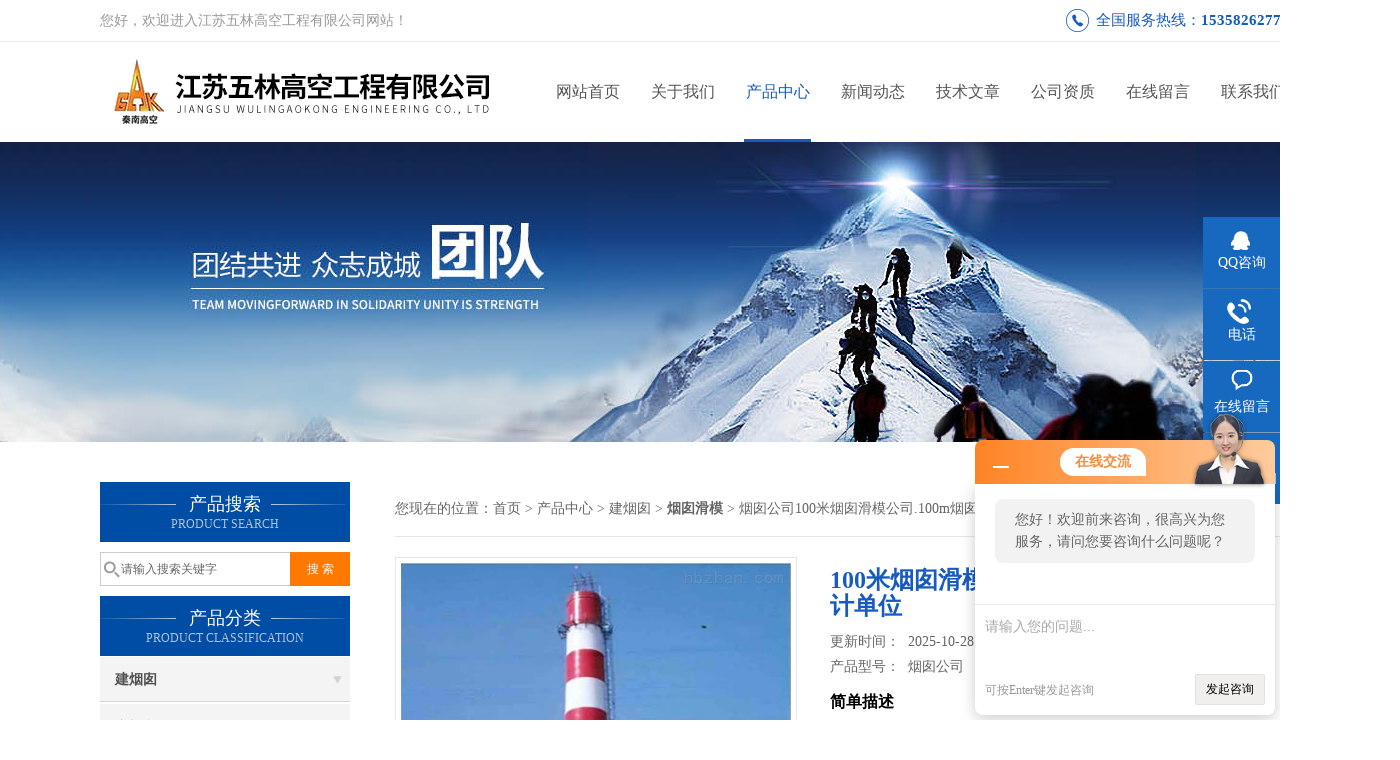

--- FILE ---
content_type: text/html; charset=utf-8
request_url: http://www.jswulingaokong.com/Products-20081050.html
body_size: 9008
content:
<!DOCTYPE html PUBLIC "-//W3C//DTD XHTML 1.0 Transitional//EN" "http://www.w3.org/TR/xhtml1/DTD/xhtml1-transitional.dtd">
<html xmlns="http://www.w3.org/1999/xhtml">
<head>
<meta http-equiv="Content-Type" content="text/html; charset=utf-8" />
<meta http-equiv="X-UA-Compatible" content="IE=9; IE=8; IE=7; IE=EDGE" />
<TITLE>100米烟囱滑模公司.100m烟囱新建公司 设计单位烟囱公司-江苏五林高空工程有限公司</TITLE>
<META NAME="Keywords" CONTENT="100米烟囱滑模公司.100m烟囱新建公司 设计单位">
<META NAME="Description" CONTENT="江苏五林高空工程有限公司所提供的烟囱公司100米烟囱滑模公司.100m烟囱新建公司 设计单位质量可靠、规格齐全,江苏五林高空工程有限公司不仅具有专业的技术水平,更有良好的售后服务和优质的解决方案,欢迎您来电咨询此产品具体参数及价格等详细信息！">
<link href="/skins/623935/css/css.css" rel="stylesheet" type="text/css">
<script type="text/javascript" src="/skins/623935/js/jquery.pack.js"></script>
<script type="text/javascript" src="/skins/623935/js/jquery.SuperSlide.js"></script>
<script>
$(document).ready(function(e) {
   $(".headerxy ul li").eq(num-1).addClass("on")
});
</script>
<script>var num=3</script>
<script type="application/ld+json">
{
"@context": "https://ziyuan.baidu.com/contexts/cambrian.jsonld",
"@id": "http://www.jswulingaokong.com/Products-20081050.html",
"title": "100米烟囱滑模公司.100m烟囱新建公司 设计单位烟囱公司",
"pubDate": "2020-03-06T16:10:41",
"upDate": "2025-10-28T17:40:12"
    }</script>
<script type="text/javascript" src="/ajax/common.ashx"></script>
<script src="/ajax/NewPersonalStyle.Classes.SendMSG,NewPersonalStyle.ashx" type="text/javascript"></script>
<script type="text/javascript">
var viewNames = "";
var cookieArr = document.cookie.match(new RegExp("ViewNames" + "=[_0-9]*", "gi"));
if (cookieArr != null && cookieArr.length > 0) {
   var cookieVal = cookieArr[0].split("=");
    if (cookieVal[0] == "ViewNames") {
        viewNames = unescape(cookieVal[1]);
    }
}
if (viewNames == "") {
    var exp = new Date();
    exp.setTime(exp.getTime() + 7 * 24 * 60 * 60 * 1000);
    viewNames = new Date().valueOf() + "_" + Math.round(Math.random() * 1000 + 1000);
    document.cookie = "ViewNames" + "=" + escape(viewNames) + "; expires" + "=" + exp.toGMTString();
}
SendMSG.ToSaveViewLog("20081050", "ProductsInfo",viewNames, function() {});
</script>
<script language="javaScript" src="/js/JSChat.js"></script><script language="javaScript">function ChatBoxClickGXH() { DoChatBoxClickGXH('http://chat.hbzhan.com',634714) }</script><script>!window.jQuery && document.write('<script src="https://public.mtnets.com/Plugins/jQuery/2.2.4/jquery-2.2.4.min.js">'+'</scr'+'ipt>');</script><script type="text/javascript" src="http://chat.hbzhan.com/chat/KFCenterBox/623935"></script><script type="text/javascript" src="http://chat.hbzhan.com/chat/KFLeftBox/623935"></script><script>
(function(){
var bp = document.createElement('script');
var curProtocol = window.location.protocol.split(':')[0];
if (curProtocol === 'https') {
bp.src = 'https://zz.bdstatic.com/linksubmit/push.js';
}
else {
bp.src = 'http://push.zhanzhang.baidu.com/push.js';
}
var s = document.getElementsByTagName("script")[0];
s.parentNode.insertBefore(bp, s);
})();
</script>
</head>

<body>
 <!--top-->
<div class="top">
  <div class="top01">
    <div class="top02">您好，欢迎进入江苏五林高空工程有限公司网站！</div>
    <div class="phone">全国服务热线：<a href="tel:15358262777">15358262777</a></div>
  </div>
</div>
<!--top end-->
<header>
  <div class="headerx">
    <div class="headerxz"><a href="/"><img src="/skins/623935/images/logo.jpg" alt="江苏五林高空工程有限公司"></a></div>
    <div class="headerxy">
      <ul>
        <li><a href="/">网站首页</a></li>
        <li><a href="/aboutus.html" rel="nofollow">关于我们</a></li>
        <li><a href="/products.html">产品中心</a></li>
        <li><a href="/news.html">新闻动态</a></li>
        <li><a href="/article.html">技术文章</a></li>
        <li><a href="/honor.html" rel="nofollow">公司资质</a></li>
        <li><a href="/order.html" rel="nofollow">在线留言</a></li>
        <li><a href="/contact.html" rel="nofollow">联系我们</a></li>
      </ul>
    </div>
  </div>
</header>
<script src="http://www.hbzhan.com/mystat.aspx?u=15358262777"></script>
 <div class="nybanner"><img src="/skins/623935/images/nybanner.jpg"/></div>
 <div class="nymiddle">
   <div>
     <div class="midztz">
  <div class="midztzprofl"><dt>产品搜索</dt><dd>PRODUCT SEARCH</dd></div>
  <div class="sousuo">
    <form name="form1" method="post" action="/products.html" onsubmit="return checkform(form1)">
      <input name="" type="submit" class="ss_an"  value="搜 索"/>
      <input type="text" name="keyword"   class="ss_input" onfocus="if (value =='请输入搜索关键字'){value =''}" onblur="if (value =='')" value="请输入搜索关键字" />
    </form>
  </div>
  <div class="midztzprofl"><dt>产品分类</dt><dd>PRODUCT CLASSIFICATION</dd></div>
  <div class="midztzmulu">
    <ul>
      
      <li>
        <a href="/ParentList-1228741.html" title="建烟囱" onmouseover="showsubmenu('建烟囱')">建烟囱</a>
        <div id="submenu_建烟囱" style="display:none">
          <ul class="two_profl">
            
            <li><a href="/SonList-1228743.html" title="砌烟囱">砌烟囱</a></li>
            
            <li><a href="/SonList-1228742.html" title="烟囱滑模">烟囱滑模</a></li>
            
          </ul>
        </div>
      </li>
      
    </ul>
     <a href="/products.html" class="pro_more" >查看更多 >></a>
  </div>
  <div class="midztzprofl"><dt>相关文章</dt><dd>RELEVANT ARTICLES</dd></div>
  <div class="midztzmulu">
    <ul>
      
      <li><a href="/Article-1121252.html" title="高空烟囱滑模施工的特点和要求" >高空烟囱滑模施工的特点和要求</a></li>
      
      <li><a href="/Article-1113245.html" title="钢筋混凝土烟囱滑模施工规定：" >钢筋混凝土烟囱滑模施工规定：</a></li>
      
      <li><a href="/Article-1113243.html" title="高空烟囱滑模施工的技术要点" >高空烟囱滑模施工的技术要点</a></li>
      
      <li><a href="/Article-1113242.html" title="高空废旧烟囱滑模施工六大步骤" >高空废旧烟囱滑模施工六大步骤</a></li>
      
      <li><a href="/Article-908632.html" title="高空烟囱滑模施工的特点有哪些" >高空烟囱滑模施工的特点有哪些</a></li>
      
      <li><a href="/Article-794059.html" title="钢筋混凝土烟囱滑模施工公司——选五林高空" >钢筋混凝土烟囱滑模施工公司——选五林高空</a></li>
      
      <li><a href="/Article-793479.html" title="烟囱滑模施工安全措施有哪些" >烟囱滑模施工安全措施有哪些</a></li>
      
      <li><a href="/Article-652304.html" title="高空防腐公司作业时安全问题要牢记心间" >高空防腐公司作业时安全问题要牢记心间</a></li>
      
      <li><a href="/Article-901197.html" title="砖烟囱拆除需要注意哪些安全措施？" >砖烟囱拆除需要注意哪些安全措施？</a></li>
      
      <li><a href="/Article-1099474.html" title="高空烟囱美化防腐施工注意事项" >高空烟囱美化防腐施工注意事项</a></li>
      
    </ul>
  </div>
</div>
     <div class="nymiddlezty">
       <div class="mianbao">
        您现在的位置：<a href="/">首页</a> > <a href="/products.html">产品中心</a> > <a href="/ParentList-1228741.html">建烟囱</a> > <a href="/SonList-1228742.html"><strong>烟囱滑模</strong></a> > 烟囱公司100米烟囱滑模公司.100m烟囱新建公司 设计单位
            
              
       </div>
       <div class="about_con"> 
         <div id="rlt"><div class="jqzoom"><a href="http://img71.hbzhan.com/gxhpic_f185b5232e/cc742b5ce382ab3402d4b46f36bb2d4f7e2875f61b2a7e9c1ea4b0f6a435c8ae605f723ea35e84f0.png" target="_blank" class="proimg"><img id=bigImg  src="http://img71.hbzhan.com/gxhpic_f185b5232e/cc742b5ce382ab3402d4b46f36bb2d4f7e2875f61b2a7e9c1ea4b0f6a435c8ae605f723ea35e84f0.png" jqimg="http://img71.hbzhan.com/gxhpic_f185b5232e/cc742b5ce382ab3402d4b46f36bb2d4f7e2875f61b2a7e9c1ea4b0f6a435c8ae605f723ea35e84f0.png"></a></div></div>
         <div class="rltproy">
           <h1 class="proname">100米烟囱滑模公司.100m烟囱新建公司 设计单位</h1>
           <ul>
             <li>更新时间：&nbsp;&nbsp;2025-10-28</li>
             <li>产品型号：&nbsp;&nbsp;<span>烟囱公司</span></li>
             <li class="proname2">简单描述</li>
             <li class="desc">专业高空作业 100米烟囱新建公司,滑模烟囱公司.新建烟囱公司,垃圾焚烧 集中供暖 锅炉房烟囱滑模新建公司 100米烟囱滑模公司.100m烟囱新建公司 大烟囱,100m烟囱滑模公司,新建100米烟囱公司,滑模100m烟囱公司,新建100m烟囱公司,滑模100米烟囱公司</li>
             <div class="pro_btn">
             <a href="#nr_textbox" class="zxxj">在线询价</a>
             <a href="/contact.html" class="lxwm">联系我们</a>
          </div>
           </ul>
         </div> 
         <div class="proneirong">
          <div class="proneirongp"><span>详细介绍</span></div>
          <p>专业高空作业 100米烟囱新建公司,滑模100米烟囱公司,新建100m烟囱公司,滑模100米烟囱公司,滑模烟囱公司.新建烟囱公司,垃圾焚烧 集中供暖 锅炉房烟囱滑模新建公司,新建60米烟囱公司,<span style="font-size:14px">滑模烟囱公司,垃圾焚烧炉发电厂烟囱滑模施工队,锅炉房烟囱滑模施工单位,</span><span style="font-family:sans-serif,arial,verdana,trebuchet ms; font-size:14px">滑模烟囱公司,混凝土烟囱滑模施工,40米,45米,50米,55米,60米70米,80米,90米,100米,</span>&nbsp;<strong>100米烟囱滑模公司.100m烟囱新建公司</strong>,60m烟囱滑模公司<span style="font-family:sans-serif,arial,verdana,trebuchet ms; font-size:14px">110米,120米,130米,150米,180米,210米钢筋混凝土烟囱滑模施工,100M混凝土</span><span style="font-size:14px">烟囱滑模公司</span><span style="font-family:sans-serif,arial,verdana,trebuchet ms; font-size:14px">,滑模120M烟囱,80m烟囱新建滑模施工,60m锅炉房烟囱新建美化工程100m混凝土混凝土烟囱滑模,100米大</span><span style="font-size:14px">烟囱滑模公司</span><span style="font-family:sans-serif,arial,verdana,trebuchet ms; font-size:14px">,</span><span style="font-size:16px">&nbsp;价格 报价</span></p><p style="text-align:justify"><span style="font-size:16px"><strong>&nbsp;</strong></span></p><p style="text-align:justify"><span style="font-size:16px"><strong><span style="font-family:sans-serif,arial,verdana,trebuchet ms; font-size:14px">&nbsp;&nbsp;&nbsp;&nbsp;&nbsp;&nbsp;&nbsp;&nbsp;&nbsp;&nbsp;&nbsp;&nbsp;&nbsp;&nbsp;&nbsp;&nbsp;&nbsp;&nbsp;&nbsp;&nbsp;&nbsp;&nbsp;&nbsp;&nbsp;&nbsp; &nbsp;来电感谢&nbsp;:&nbsp;<strong>(&nbsp;<span style="font-size:16px">l&nbsp;3 玖 O&nbsp;</span><span style="font-size:16px">5 1 O&nbsp;</span><strong><span style="font-size:16px">7 3&nbsp;6 l&nbsp;</span></strong>)</strong>&nbsp;&nbsp;&nbsp;&nbsp;&nbsp; 备注: 全国施工，地区不限!</span></strong></span></p><p style="text-align:justify">&nbsp;</p><p style="text-align:justify"><span style="font-size:16px">（一）高空建筑工程：新建砖烟囱（65m以内），砼烟囱滑模（240m以内），垃圾焚烧烟囱图纸设计，基础浇灌，包工包料等一条龙服务，轮窑新建、隧道窑新建及水塔、粮仓、水泥储罐的新建，烟囱加高等工程。【标题】,<span style="font-family:helvetica neue,helvetica,arial,sans-serif; font-size:14px">50米砖烟囱新建、120米烟囱滑模公司、45米烟囱新砌、新建40米砖烟囱单位、60米砖混烟囱新建、锅炉房烟囱滑模、80米混凝土烟囱翻模、钢筋混凝土烟囱、砖结构烟囱建造、水泥烟囱移模、钢烟囱新建、玻璃钢烟囱新建、新建不锈钢烟囱、双曲线凉水塔新建、双曲线冷却塔滑模公司、水塔新建、倒锥壳不保温水塔新建、蘑菇形水塔新建、伞形水塔新建、筒仓滑模、新建水泥储罐；</span></span></p><p style="text-align:justify"><span style="font-size:16px">（二）高空维修工程：烟囱改造，烟囱清灰，烟囱检查，烟囱探伤，烟囱裂缝修补，烟囱加箍加固，烟囱碳纤维布加固，烟囱拆除加高，烟囱校正，烟囱更换内衬，烟囱顶口修补，检修或更换避雷设施，烟囱粉刷，轮窑维修、隧道窑维修、烟囱抽烟力不够等。</span></p><p style="text-align:justify"><span style="font-size:16px">（三）高空拆除工程：各种烟囱拆除、水塔拆除（人工拆除、定向拆除、拆除），铁塔拆除、尿素造粒塔拆除、电视塔拆除、铁截架拆除，高空砼制框架拆除，及其它高难度高空拆除工程等。</span></p><p style="text-align:justify"><span style="font-size:16px">（四）高空安装工程：烟囱安装避雷针、航标灯，信号灯，钢烟囱安装，烟囱安装爬梯、平台、护网、烟囱顶口云梯安装及各种铁塔安装，厂房、车间玻璃安装等。</span></p><p style="text-align:justify"><span style="font-size:16px">（五）高空防腐工程：烟囱刷色环航标，烟囱写字、凉水塔防腐，钢结构防腐，炉架防腐，管道防腐保温，风力发电机塔筒防腐（清洗、喷字、维护），各种铁塔防腐，烟囱防腐（平台、爬梯、护网），储油罐防腐，龙门吊防腐、宾馆、大厦外墙刷涂料，吊机防腐等工程。</span></p><p style="text-align:justify"><span style="font-size:16px">（六）烟气脱硫工程: 各类烟囱、烟道、脱硫塔内壁粘贴泡沫玻璃砖、涂敷LS300特种耐酸胶泥、OM、聚尿、PV等烟囱脱硫防腐涂料的施工等系列工程。</span></p><p>&nbsp;</p><p>&nbsp;&nbsp;&nbsp;&nbsp;&nbsp;&nbsp;&nbsp;&nbsp;&nbsp;&nbsp;&nbsp;&nbsp;&nbsp;&nbsp;&nbsp;&nbsp;&nbsp;&nbsp;&nbsp;&nbsp;&nbsp;&nbsp;&nbsp;<img src="http://up1.goepe.com/2019102/1_1570522318_3201.jpg" /></p><p><img src="http://img1.goepe.com/201311/1383616606_6057.jpg" /></p><p>&nbsp;</p><p><span style="font-size:14px">&nbsp;</span>&nbsp;<img src="http://img1.goepe.com/201311/1383618459_5034.jpg" />&nbsp;<img src="http://img2.goepe.com/2018084/2_1534477395_9287.jpg" /></p><p><span style="font-size:14px">公司注册资金10000万元，有正式员工508人，培训劳务人员350多名，各类技经人员56人。一级建 师5人、二级建 师22人。公司工程检测设备配套齐全，机械装备精良。公司在国内（北京、合肥、天津 沈阳、深圳、<strong>滑模烟囱公司</strong>,拉萨,扬州,成都、苏州、呼和浩特,广州、贵阳、福州、长沙、长春,南宁、无锡,西宁,桂林,哈尔滨、海口,太原、</span><strong><strong>100米烟囱滑模公司.100m烟囱新建公司</strong></strong><span style="font-size:14px"><strong>,</strong>昆明,石家庄,乌鲁木齐、南京、兰州,杭州、上海、温州、南通,南昌、苏州 郑州、唐山、西安</span><span style="font-family:sans-serif,arial,verdana,trebuchet ms; font-size:14px">、</span><span style="font-size:14px">徐州,镇江&nbsp;<strong>烟囱滑模公司</strong>,武汉,株洲、湛江,连云港,<strong>烟囱公司</strong>&nbsp;淮安 </span><span style="background-color:rgb(255, 255, 255); color:rgb(51, 51, 51); font-family:sans-serif,arial,verdana,trebuchet ms; font-size:14px">贵阳</span><span style="font-size:14px">、济南、重庆）等地设有办事处。</span></p><p><img src="http://up1.goepe.com/2019106/1_1572399121_6884.jpg" style="width:800px" /></p><p><span style="font-size:14px">&nbsp;</span></p><p><span style="font-size:14px">　&ldquo;江苏盐城高空工程有限公司&rdquo;运用（不搭脚手架，不停产施工）特种技术,具有防水防腐保温工程专业承包壹级资质，建筑工程施工总承包壹级资质，承接各类高空作业系列工程。公司始终遵循&ldquo;诚信为本，业主*，建精品工程，树时代丰碑&rdquo;的经营宗旨，依靠优势的装备和一支爱岗敬业的施工管理队伍，依靠优良的施工技术和网络化的管理体系。努力将优质的技术和质量奉献给客户，力争与各界朋友达成共识、携手并进，为创造双赢合作关系而不懈努力，共创企业美好明天!</span>&nbsp;</p><p><span style="font-size:14px">&nbsp;&nbsp;&nbsp;&nbsp;</span><span style="font-size:14px">&nbsp;&nbsp;&nbsp;&nbsp;★服务宗旨：&ldquo;保证质量、讲究信誉、确保安全、信守合约、定期回访&rdquo;</span></p><p><span style="font-size:14px">　　★施工特点：&ldquo;不搭脚手 无需停产 高悬作业施工 *技术 诚信天下。</span></p><p>&nbsp;</p><br />
           <link rel="stylesheet" type="text/css" href="/css/MessageBoard_style.css">
<script language="javascript" src="/skins/Scripts/order.js?v=20210318" type="text/javascript"></script>
<a name="order" id="order"></a>
<div class="ly_msg" id="ly_msg">
<form method="post" name="form2" id="form2">
	<h3>留言框  </h3>
	<ul>
		<li>
			<h4 class="xh">产品：</h4>
			<div class="msg_ipt1"><input class="textborder" size="30" name="Product" id="Product" value="100米烟囱滑模公司.100m烟囱新建公司 设计单位"  placeholder="请输入产品名称" /></div>
		</li>
		<li>
			<h4>您的单位：</h4>
			<div class="msg_ipt12"><input class="textborder" size="42" name="department" id="department"  placeholder="请输入您的单位名称" /></div>
		</li>
		<li>
			<h4 class="xh">您的姓名：</h4>
			<div class="msg_ipt1"><input class="textborder" size="16" name="yourname" id="yourname"  placeholder="请输入您的姓名"/></div>
		</li>
		<li>
			<h4 class="xh">联系电话：</h4>
			<div class="msg_ipt1"><input class="textborder" size="30" name="phone" id="phone"  placeholder="请输入您的联系电话"/></div>
		</li>
		<li>
			<h4>常用邮箱：</h4>
			<div class="msg_ipt12"><input class="textborder" size="30" name="email" id="email" placeholder="请输入您的常用邮箱"/></div>
		</li>
        <li>
			<h4>省份：</h4>
			<div class="msg_ipt12"><select id="selPvc" class="msg_option">
							<option value="0" selected="selected">请选择您所在的省份</option>
			 <option value="1">安徽</option> <option value="2">北京</option> <option value="3">福建</option> <option value="4">甘肃</option> <option value="5">广东</option> <option value="6">广西</option> <option value="7">贵州</option> <option value="8">海南</option> <option value="9">河北</option> <option value="10">河南</option> <option value="11">黑龙江</option> <option value="12">湖北</option> <option value="13">湖南</option> <option value="14">吉林</option> <option value="15">江苏</option> <option value="16">江西</option> <option value="17">辽宁</option> <option value="18">内蒙古</option> <option value="19">宁夏</option> <option value="20">青海</option> <option value="21">山东</option> <option value="22">山西</option> <option value="23">陕西</option> <option value="24">上海</option> <option value="25">四川</option> <option value="26">天津</option> <option value="27">新疆</option> <option value="28">西藏</option> <option value="29">云南</option> <option value="30">浙江</option> <option value="31">重庆</option> <option value="32">香港</option> <option value="33">澳门</option> <option value="34">中国台湾</option> <option value="35">国外</option>	
                             </select></div>
		</li>
		<li>
			<h4>详细地址：</h4>
			<div class="msg_ipt12"><input class="textborder" size="50" name="addr" id="addr" placeholder="请输入您的详细地址"/></div>
		</li>
		
        <li>
			<h4>补充说明：</h4>
			<div class="msg_ipt12 msg_ipt0"><textarea class="areatext" style="width:100%;" name="message" rows="8" cols="65" id="message"  placeholder="请输入您的任何要求、意见或建议"></textarea></div>
		</li>
		<li>
			<h4 class="xh">验证码：</h4>
			<div class="msg_ipt2">
            	<div class="c_yzm">
                    <input class="textborder" size="4" name="Vnum" id="Vnum"/>
                    <a href="javascript:void(0);" class="yzm_img"><img src="/Image.aspx" title="点击刷新验证码" onclick="this.src='/image.aspx?'+ Math.random();"  width="90" height="34" /></a>
                </div>
                <span>请输入计算结果（填写阿拉伯数字），如：三加四=7</span>
            </div>
		</li>
		<li>
			<h4></h4>
			<div class="msg_btn"><input type="button" onclick="return Validate();" value="提 交" name="ok"  class="msg_btn1"/><input type="reset" value="重 填" name="no" /></div>
		</li>
	</ul>	
    <input name="PvcKey" id="PvcHid" type="hidden" value="" />
</form>
</div>

         </div>
         <script type="text/javascript">   
$(document).ready(function(e) {
    $(".proneirong img").each(function(index, element) {
        $(this).attr('style', 'max-width:100%');
    });
});
</script>
         <div class="pr_nt" style=" padding-left:25px;">
           <ul>
             <li class="fl"><span>上一个：</span> <a href="/Products-20081034.html">烟囱粉刷宜春高空防腐公司.刷烟囱刷油漆公司 生物质气化站</a></li>
             <li class="fr"><span>下一个：</span> <a href="/Products-20081062.html">烟囱粉刷锦州高空防腐公司.刷烟囱刷油漆公司 生物质气化站</a></li>
           </ul>
         </div>
       </div>
     </div>
   </div>
 </div>
 <div class="clear"></div>
 <!--foot start-->
<div class="ly_foot">
	<div class="ft_main">
		<div class="ft_contact">
			<em>Contact Us</em>
			<ul>
				<li><img src="/Skins/623935/images/qq.png" />联系QQ：994418119</li>
				<li><img src="/Skins/623935/images/email.png" />联系邮箱：139619960@qq.com</li>
				<li><img src="/Skins/623935/images/fax.png" />传真：89969911</li>
				<li><img src="/Skins/623935/images/addr.png" />联系地址：盐城市中建大厦</li>
			</ul>
		</div>
		<div class="ft_prolist">
			<em>Products</em>
			<ul>
            	
				
				<li><a href="/Products-21190290.html">江苏烟囱脱硫脱硝防腐施工</a></li>
                
				<li><a href="/Products-20437671.html">烟囱滑模施工方法 设计单位</a></li>
                
				<li><a href="/Products-20389923.html">滑模冷却塔，凉水塔滑模施工队</a></li>
                
				<li><a href="/Products-20465821.html">垒烟囱陕西做烟囱 砌烟囱.造烟囱.建烟囱公司</a></li>
                
				
			</ul>
		</div>
		<div class="ft_ewm">
			<img src="/Skins/623935/images/code.jpg" />
			<p>扫一扫&nbsp;&nbsp;微信咨询</p>
		</div>
		<div class="clear"></div>
	</div>
	<div class="ft_copy">
		<p>&copy;2026 江苏五林高空工程有限公司 版权所有</p>
		<p>技术支持：<a rel="nofollow" href="http://www.hbzhan.com" target="_blank">环保在线</a>&nbsp;&nbsp;&nbsp;&nbsp;<a href="/sitemap.xml" target="_blank">GoogleSitemap</a>&nbsp;&nbsp;&nbsp;&nbsp;总访问量：205215 备案号：<a rel="nofollow" href="http://beian.miit.gov.cn" target="_blank">苏ICP备2021055277号-1</a></p>
	</div>
</div>
<!--foot end-->


<!--右侧漂浮 begin-->
<div class="client-2"> 
    <ul id="client-2"> 
      <li class="my-kefu-qq"> 
       <div class="my-kefu-main"> 
        <div class="my-kefu-left"><a class="online-contact-btn" href="http://wpa.qq.com/msgrd?v=3&amp;uin=994418119&amp;site=qq&amp;menu=yes" target="_blank"><i></i><p>QQ咨询</p></a></div> <div class="my-kefu-right"></div> 
       </div>
      </li> 
      <li class="my-kefu-tel"> 
       <div class="my-kefu-tel-main"> 
        <div class="my-kefu-left"><i></i><p>电话</p></div> 
        <div class="my-kefu-tel-right">1535-8262-777</div> 
       </div>
      </li> 
      <li class="my-kefu-liuyan"> 
       <div class="my-kefu-main"> 
        <div class="my-kefu-left"><a href="/order.html" title="在线留言"><i></i><p>在线留言</p></a></div> 
        <div class="my-kefu-right"></div> 
       </div>
      </li> 
      <li class="my-kefu-weixin"> 
       <div class="my-kefu-main"> 
        <div class="my-kefu-left"><i></i><p> 微信扫一扫 </p> </div> 
        <div class="my-kefu-right"> </div> 
        <div class="my-kefu-weixin-pic"><img src="/skins/623935/images/code.jpg"> </div> 
       </div>
      </li> 
      <li class="my-kefu-ftop"> 
       <div class="my-kefu-main"> 
        <div class="my-kefu-left"><a href="javascript:;"><i></i><p>返回顶部</p></a> </div> 
        <div class="my-kefu-right"> </div> 
       </div>
      </li> 
    </ul> 
</div>
<!--右侧漂浮 end-->


<script type="text/javascript" src="/skins/623935/js/pt_js.js"></script>
<script type="text/javascript" src="/skins/623935/js/qq.js"></script>
 <script type="text/javascript">
   window.onerror=function(){return true;}
 </script>

 <script type='text/javascript' src='/js/VideoIfrmeReload.js?v=001'></script>
  
</html>
</body>